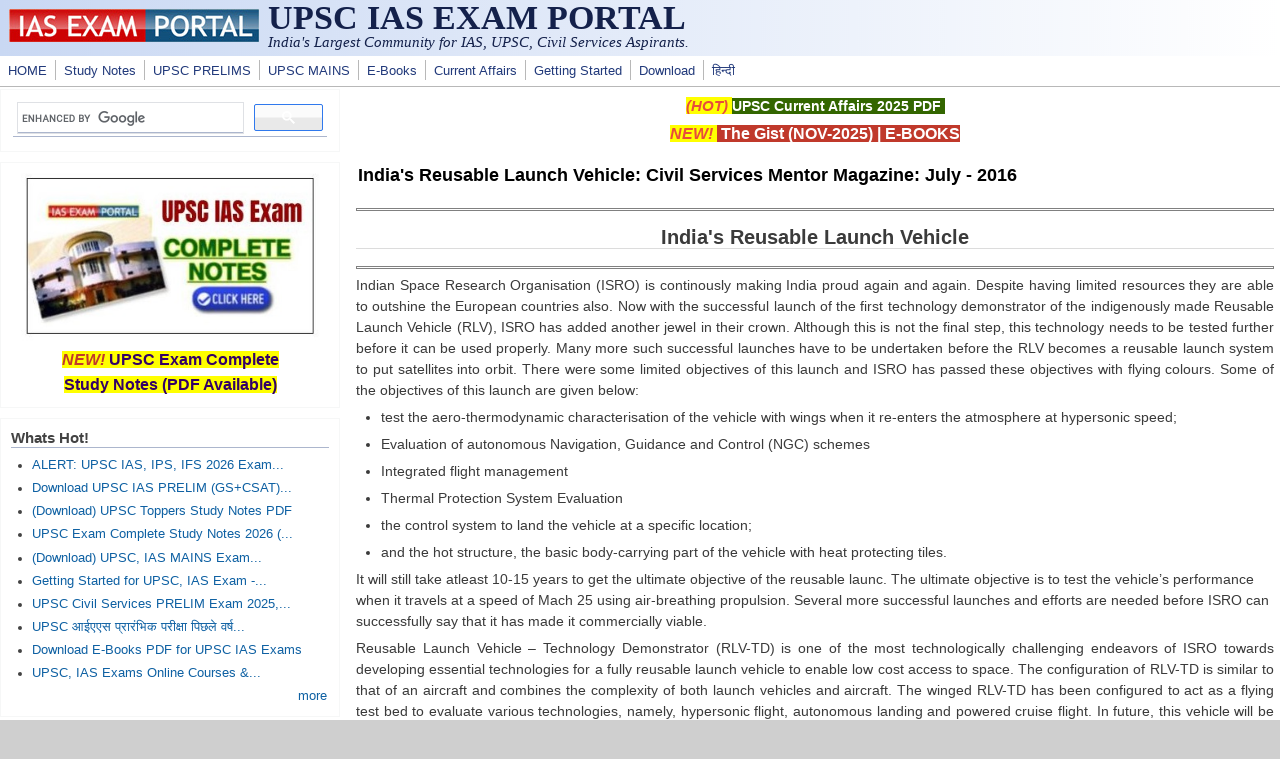

--- FILE ---
content_type: text/html; charset=utf-8
request_url: https://www.google.com/recaptcha/api2/aframe
body_size: 116
content:
<!DOCTYPE HTML><html><head><meta http-equiv="content-type" content="text/html; charset=UTF-8"></head><body><script nonce="ekY5LtmSBxgAAFAddBKgGg">/** Anti-fraud and anti-abuse applications only. See google.com/recaptcha */ try{var clients={'sodar':'https://pagead2.googlesyndication.com/pagead/sodar?'};window.addEventListener("message",function(a){try{if(a.source===window.parent){var b=JSON.parse(a.data);var c=clients[b['id']];if(c){var d=document.createElement('img');d.src=c+b['params']+'&rc='+(localStorage.getItem("rc::a")?sessionStorage.getItem("rc::b"):"");window.document.body.appendChild(d);sessionStorage.setItem("rc::e",parseInt(sessionStorage.getItem("rc::e")||0)+1);localStorage.setItem("rc::h",'1768708715082');}}}catch(b){}});window.parent.postMessage("_grecaptcha_ready", "*");}catch(b){}</script></body></html>